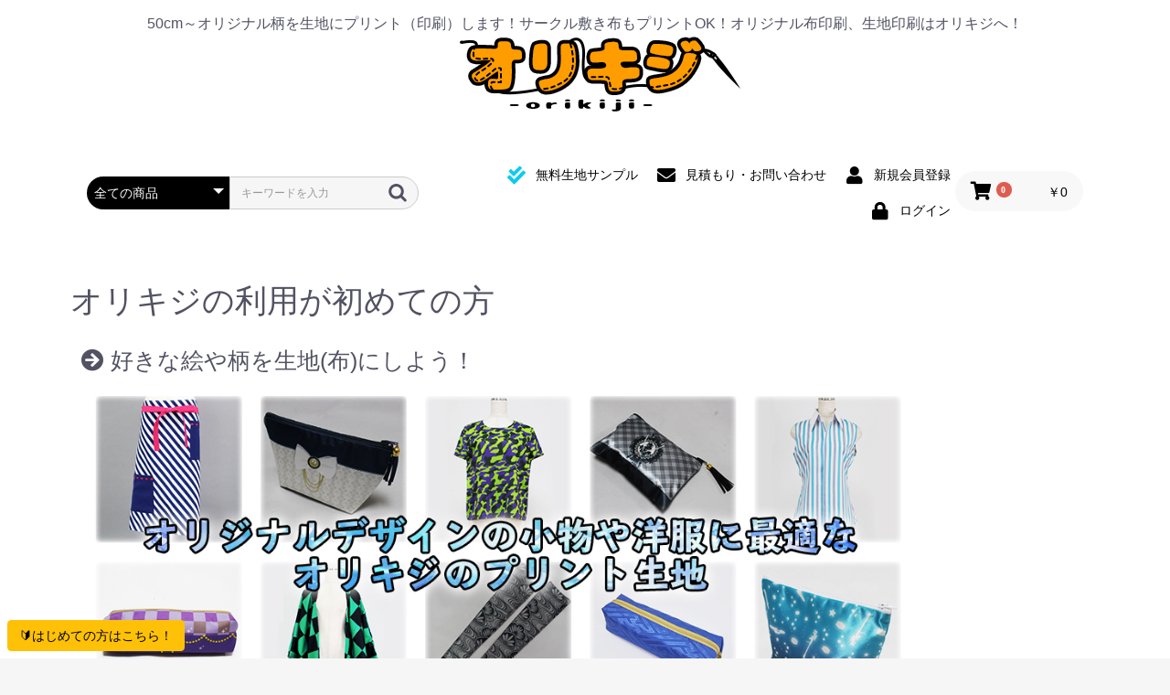

--- FILE ---
content_type: text/html; charset=UTF-8
request_url: https://orikiji.info/user_data/beginners
body_size: 12096
content:
<!doctype html>
<html lang="ja">
<head prefix="og: https://ogp.me/ns# fb: https://ogp.me/ns/fb# product: https://ogp.me/ns/product#">
    <meta charset="utf-8">
    <meta name="viewport" content="width=device-width, initial-scale=1, shrink-to-fit=no">
    <meta name="eccube-csrf-token" content="591c3231900c73441270074be00.2k5qGf0l2ehbIVuL9JH-V2Puft_lvfUjgDiti8WlqW0.6jocWMxAjapjGSLfrNXNEVSjLbjT56Jy9VP1wajq9iCVCCROuFy_qmtrbw">
    <title>オリキジ / 初めてのご利用の方</title>
                
<meta property="og:type" content="article"/>
<meta property="og:site_name" content="オリキジ"/>
                <meta property="og:url" content="https://orikiji.info/user_data/beginners"/>
    <link rel="canonical" href="https://orikiji.info/user_data/beginners" />
    
                    <link rel="icon" href="/html/user_data/assets/img/common/favicon.ico">
    <link rel="stylesheet" href="https://use.fontawesome.com/releases/v5.3.1/css/all.css" integrity="sha384-mzrmE5qonljUremFsqc01SB46JvROS7bZs3IO2EmfFsd15uHvIt+Y8vEf7N7fWAU" crossorigin="anonymous">
    <link rel="stylesheet" href="/html/template/default/assets/css/style.css">
    <script src="/html/bundle/front.bundle.js"></script>
        
    <link rel="stylesheet" href="/html/template/default/assets/js/vendor/jquery.colorbox/colorbox.css" type="text/css" media="all" />

    <style>

    </style>
    <script>
        $(function() {
            $.ajaxSetup({
                'headers': {
                    'ECCUBE-CSRF-TOKEN': $('meta[name="eccube-csrf-token"]').attr('content')
                }
            });
        });
    </script>
                    <!-- ▼Genie_header -->
            <script>
(function() {
  var script = document.createElement('script');
  script.async = true;
  script.src = 'https://tag.gcxpf.com/dft.js';
  script.setAttribute('data-account', 'b4rULK');
  document.head.appendChild(script);
})();
</script>
        <!-- ▲Genie_header -->

                <link rel="stylesheet" href="/html/user_data/assets/css/customize.css">
</head>
<body id="page_user_data" class="other_page">
        <!-- ▼Genie_body -->
            <script src="https://cdn.engage-bot.asia/sdk/customized/orikiji/popup.js"></script>
        <!-- ▲Genie_body -->



<div class="ec-layoutRole">
                <header class="ec-layoutRole__header">
                <!-- ▼GoogleAnalytics -->
            <!-- Google tag (gtag.js) GA4 -->
<script async src="https://www.googletagmanager.com/gtag/js?id=G-Q4T6BV3K1P"></script>
<script>
  window.dataLayer = window.dataLayer || [];
  function gtag(){dataLayer.push(arguments);}
  gtag('js', new Date());

  gtag('config', 'G-Q4T6BV3K1P');
</script>

<!-- Global site tag (gtag.js) - Google Analytics -->
<script async src="https://www.googletagmanager.com/gtag/js?id=UA-49663962-1"></script>
<script>
  window.dataLayer = window.dataLayer || [];
  function gtag(){dataLayer.push(arguments);}
  gtag('js', new Date());

  gtag('config', 'UA-49663962-1');
</script>
        <!-- ▲GoogleAnalytics -->
    <!-- ▼ロゴ -->
            <div class="ec-headerRole">
    <div class="ec-headerRole__title">
        <div class="ec-headerTitle">
            <div class="ec-headerTitle__title">
                <p class="copy">50cm～オリジナル柄を生地にプリント（印刷）します！サークル敷き布もプリントOK！オリジナル布印刷、生地印刷はオリキジへ！</p>
                <h1>
                    <a href="https://orikiji.info/">
                        <img src="/html/template/default/assets/img/logo.png" alt="オリキジ/50cm～オリジナル柄を生地にプリント（印刷）します！生地プリント、オリジナル生地製作、サークル敷き布も製作いたします！">
                    </a>
                </h1>
            </div>
        </div>
    </div>
</div>
        <!-- ▲ロゴ -->
    <!-- ▼ヘッダー(商品検索・ログインナビ・カート) -->
            <div class="ec-headerNaviRole">
    <div class="ec-headerNaviRole__left">
        <div class="ec-headerNaviRole__search">
            
<div class="ec-headerSearch">
    <form method="get" class="searchform" action="/products/list">
        <div class="ec-headerSearch__category">
            <div class="ec-select ec-select_search">
                            <select name="category_id" class="category_id"><option value="">全ての商品</option><option value="9">お試しプリント</option><option value="8">生地プリント</option><option value="7">既存柄生地</option><option value="32">　幾何学</option><option value="29">　ダイヤ柄</option><option value="27">　和柄</option><option value="26">　花柄</option><option value="23">　水玉</option><option value="15">　チェック</option><option value="33">　　赤系</option><option value="24">　　ピンク系</option><option value="17">　　青系</option><option value="39">　　紫系</option><option value="34">　　黄色系</option><option value="18">　　緑系</option><option value="38">　　グレー系</option><option value="28">　アーガイル</option><option value="11">　ストライプ・ボーダー</option><option value="35">　　赤系</option><option value="25">　　ピンク系</option><option value="12">　　青系</option><option value="40">　　紫系</option><option value="37">　　黄色系</option><option value="36">　　緑系</option><option value="13">　　グレー系</option><option value="22">　千鳥格子</option><option value="14">　格子</option><option value="16">　　黄色ベース</option><option value="44">　アニマル柄</option><option value="49">　グラデーション</option><option value="19">　その他</option><option value="48">　　クリーム色ベース</option><option value="47">　　茶色ベース</option><option value="21">　　黄色ベース</option><option value="20">　　グレーベース</option><option value="41">パレード・仮装</option><option value="50">女の子向け</option><option value="45">特殊生地</option><option value="42">カラーチャート</option><option value="43">布ポスター</option><option value="30">サークル敷き布</option><option value="10">無料生地サンプル請求</option><option value="46">素材</option></select>
    
            </div>
        </div>
        <div class="ec-headerSearch__keyword">
            <div class="ec-input">
                <input type="search" name="name" maxlength="50" class="search-name" placeholder="キーワードを入力" />
                <button class="ec-headerSearch__keywordBtn" type="submit">
                    <div class="ec-icon">
                        <img src="/html/template/default/assets/icon/search-dark.svg" alt="">
                    </div>
                </button>
            </div>
        </div>
    </form>
</div>

        </div>
        <div class="ec-headerRole__navSP">
            
<div class="ec-headerNavSP">
    <i class="fas fa-bars"></i>
</div>
        </div>
    </div>
    <div class="ec-headerNaviRole__right">
        <div class="ec-headerNaviRole__nav">
            
<div class="ec-headerNav">
    <div class="ec-headerNav__item">
        <a href="https://orikiji.info/sample_order">
            <i class="ec-headerNav__itemIcon fas fa-check-double fa-fw text-info"></i>
            <span class="ec-headerNav__itemLink">無料生地サンプル</span>
        </a>
    </div>
    <div class="ec-headerNav__item">
        <a href="https://orikiji.info/contact">
            <i class="ec-headerNav__itemIcon fas fa-envelope fa-fw"></i>
            <span class="ec-headerNav__itemLink">見積もり・お問い合わせ</span>
        </a>
    </div>
            <div class="ec-headerNav__item">
            <a href="https://orikiji.info/entry">
                <i class="ec-headerNav__itemIcon fas fa-user fa-fw"></i>
                <span class="ec-headerNav__itemLink">新規会員登録</span>
            </a>
        </div>
        <div class="ec-headerNav__item">
            <a href="https://orikiji.info/mypage/login">
                <i class="ec-headerNav__itemIcon fas fa-lock fa-fw"></i>
                <span class="ec-headerNav__itemLink">ログイン</span>
            </a>
        </div>
    </div>

        </div>
        <div class="ec-headerRole__cart">
            <div class="ec-cartNaviWrap">
    <div class="ec-cartNavi">
        <i class="ec-cartNavi__icon fas fa-shopping-cart">
            <span class="ec-cartNavi__badge">0</span>
        </i>
        <div class="ec-cartNavi__label">
            <div class="ec-cartNavi__price">￥0</div>
        </div>
    </div>
            <div class="ec-cartNaviNull">
            <div class="ec-cartNaviNull__message">
                <p>現在カート内に商品はございません。</p>
            </div>
        </div>
    </div>

        </div>
    </div>
</div>

        <!-- ▲ヘッダー(商品検索・ログインナビ・カート) -->

        </header>
    
        
    <div class="ec-layoutRole__contents">
                
                
        <main class="ec-layoutRole__main">
                        
                            <div id="contents" class="main_only">
        <div id="privacy_wrap" class="container-fluid inner no-padding">
            <div id="main">
                <h1 class="page-heading">オリキジの利用が初めての方</h1>
                <div id="privacy_box" class="container-fluid">
                    <div id="privacy_box__body" class="row">
                        <div id="privacy_box__body_inner" class="col-md-10 col-md-offset-1">
                            <h3 id="privacy_box__lead_header"><i class="fas fa-arrow-circle-right"></i> 好きな絵や柄を生地(布)にしよう！</h3>
                            <p id="privacy_box__declaration">
                                <img src="/html/template/default/assets/img/beginners/001.jpg" alt="プリント生地、プリント布使用例" style="width: 100%;">
                                オリキジでは「<strong class="text-danger">自分の好きな柄の生地（布）を作りたい！</strong>」というご希望を叶えるお手伝いをします。<br />
                                ご自身で作った画像やお好きな柄を紙ではなく、生地（布）にプリント（印刷）できるサービスです。<br />
                                <strong class="text-primary">50cm～ </strong>という極小メーター（極小ロット）から生地（布）の染色（プリント）を楽しむことができます。<br />
                            </p>

                            <h3 id="privacy_box__lead_header"><i class="fas fa-arrow-circle-right"></i> 50cmからのご注文が可能！</h3>
                            <p id="privacy_box__declaration">
                                一般的な生地（布）の染色は100m以上の大ロットで受注するところが多いですが、オリキジでは<strong class="text-primary">50cmから</strong>ご注文いただくことができます。<br />
                                <br />
                                それはオリキジでは<strong class="text-danger">昇華プリント</strong>という方法で生地（布）にプリント（染色、印刷）しているためです。<br />
                                昇華プリントとは特殊なインクを気化させることで繊維を染める加工方法で、少ないメーター数でのプリントが可能です。
                            </p>

                            <h3 id="privacy_box__lead_header"><i class="fas fa-arrow-circle-right"></i> オリキジのメリット・デメリット</h3>
                            <p id="privacy_box__declaration">
                                昇華プリントにはデメリットもあり、気化の際の温度や湿度によって同じ色をプリントしても状況によって全く同じ色にはならない場合があります。
                                そのため<span class="text-success">高品質のプリント生地が大量に必要な場合には不向き</span>です。<br />
                                <br />
                                ほかにもオリキジには以下のようなメリット・デメリットがあります。
                                <img src="/html/template/default/assets/img/beginners/md01.jpg" alt="メリット：繊維を染めるので擦っても色移り、色落ちしません。繊維を染め抜きますので生地（布）本来の表面の質感やしなやかさを損なうことなくプリントが再現できます。お洗濯やアイロンのご利用が可能です。　デメリット：ポリエステル繊維に反応させるので、綿やその他ポリエステル以外の素材が混ざるとうまく発色しません。その為、当店取扱いの生地（布）は全てポリエステル製です。金色、銀色、ラメ、パール風の質感を持たせるような加工はできません。" style="width: 100%;">
                            </p>
                            <br />

                            <h3 id="privacy_box__lead_header"><i class="fas fa-arrow-circle-right"></i> どんな生地があるの？🤔</h3>
                            <p id="privacy_box__declaration">
                                オリキジではお客様の用途に応じて、<strong id="cloths-count"></strong> 種類の生地を取り揃えています。<br />
                                用途を選択するとおすすめの生地をご覧いただけます。
                            </p>
                            <div>
                                <select id="usage-select" class="form-select mt-2 mb-3" aria-label=".form-select-lg example">
                                    <option selected>用途をお選びください。</option>
                                </select>

                                <div id="usage-result"></div>

                                <div class="alert alert-warning">
                                    おすすめの生地はあくまで一例です。用途に関わらず、好きな生地をお選びいただけます。
                                </div>

                                生地は写真や説明だけではなかなかイメージがつきにくいものです。
                                そこでオリキジでは<strong class="text-primary">無料で生地（布）サンプルをお送りしています。</strong><br />
                                生地サンプルには実際にプリントしてありますので、生地の質感に加えて、プリントしたときの色味も確認していただくことができます。<br />
                                <a href="https://orikiji.info/sample_order">
                                    <img src="/html/template/default/assets/img/beginners/short-icon01.jpg" alt="無料生地（布）サンプル請求">
                                </a>
                                <br />
                                生地選びでお困りのときはお気軽にお問い合わせください。<br />
                                <a href="https://orikiji.info/contact">
                                    <img src="/html/template/default/assets/img/beginners/short-icon04.jpg" alt="お問い合わせ">
                                </a>
                            </div>

                            <h3 id="privacy_box__lead_header"><i class="fas fa-arrow-circle-right"></i> データ製作・既存柄も充実</h3>
                            <p id="privacy_box__declaration">
                                「オリジナル生地（布）、オリジナル布を作りたい！でもデータを自分で作ることが難しい・・・」という方にはデータ製作のご相談も賜っております。<br />
                                <strong>簡単な柄（水玉・ストライプ・チェック柄等）は無料でお作りいたします。</strong><br />
                                柄の参考になるURL・画像を送って頂けますとスムーズです。<br />
                                費用（無料になるかどうか）・納期など、お見積りは<span class="word_red">無料</span>ですので、お気軽にお問合せください。<br />
                                <a href="https://orikiji.info/contact">
                                    <img src="/html/template/default/assets/img/beginners/short-icon04.jpg" alt="お問い合わせはこちらから">
                                </a>
                                <br />
                                また、オリキジではさまざまな柄プリントの生地も販売しています。もしかするとほしい柄の生地が販売されているかもしれません。<br />
                                既存の柄プリント生地は <a href="https://orikiji.info/#cloth_list">こちら</a> からご確認いただけます。
                            </p>
                            <br />

                            <h3 id="privacy_box__lead_header"><i class="fas fa-arrow-circle-right"></i> 仕上がりを事前に確認！</h3>
                            <p id="privacy_box__declaration">
                                お客様のお手持ちのデータ、もしくはオリキジにデータ製作依頼したデータがどのようにプリントされるのか、実際に使用する生地に小さいサイズでプリント（染色）することができます。<br />
                                「3m 注文したけど、思った色と違った・・・」となる前に、まずはお試しプリントしてみてはいかがでしょうか？<br />

                                <img src="/html/template/default/assets/img/beginners/003.jpg" alt="お試しプリント" style="width: 100%;">
                                <a href="https://orikiji.info/products/detail/6">
                                    <img src="/html/template/default/assets/img/beginners/short-icon05.jpg" alt="お試しプリントはこちらから">
                                </a><br />
                                <a href="https://orikiji.info/contact">
                                    <img src="/html/template/default/assets/img/beginners/short-icon04.jpg" alt="お問い合わせ">
                                </a>
                            </p>
                            <br />

                            <h3 id="privacy_box__lead_header"><i class="fas fa-arrow-circle-right"></i>取扱い生地の一覧</h3>
                            <p id="privacy_box__declaration">
                            ※材質は全てポリエステルです。
                            </p>

                            <div class="row"><!-- /.col75 -->
                                <div class="col-sm-3 col-xs-6">
                                    <div class="pickup_item cloth">
                                        <strong class="item_name text-primary">●ツイル●</strong>
                                        <div>
                                            <a class="expansion cboxElement" target="_blank" href="/html/template/default/assets/img/beginners/c-tsu002.jpg">
                                                <img src="/html/template/default/assets/img/beginners/c-tsu002s.jpg">
                                            </a>
                                            <a class="expansion cboxElement" target="_blank" href="/html/template/default/assets/img/beginners/c-tsu001.jpg">
                                                <img src="/html/template/default/assets/img/beginners/c-tsu001s.jpg">
                                            </a>
                                        </div>
                                        用途: <strong class="usages text-success">シャツ・リボン・小物・ネクタイ・ドレス</strong><br />
                                        布幅: <strong class="text-success">100cm</strong>
                                        <dl class="mt-1">
                                            <dt class="description">
                                                人気No.1！定番のツイル生地（布）（織り模様が斜めになっている綾織物）です。
                                                適度なハリがありジャケット・パンツ等に適しています。
                                                ネクタイやリボン、ドレスなどにオススメです。
                                            </dt>
                                            <dd class="item_price">￥2,000～ <button type="button" class="btn btn-primary btn-sm open-price-modal">価格一覧</button></dd>
                                        </dl>
                                    </div>
                                </div>

                                <div class="col-sm-3 col-xs-6">
                                    <div class="pickup_item cloth">
                                        <strong class="item_name text-primary">●スエード●</strong>
                                        <div>
                                            <a class="expansion cboxElement" target="_blank" href="/html/template/default/assets/img/beginners/c-sue002.jpg">
                                                <img src="/html/template/default/assets/img/beginners/c-sue002s.jpg">
                                            </a>
                                            <a class="expansion cboxElement" target="_blank" href="/html/template/default/assets/img/beginners/c-sue001.jpg">
                                                <img src="/html/template/default/assets/img/beginners/c-sue001s.jpg">
                                            </a>
                                        </div>
                                        用途: <strong class="usages text-success">シャツ・リボン・小物・ネクタイ・ドレス</strong><br />
                                        布幅: <strong class="text-success">100cm</strong>
                                        <dl class="mt-1">
                                            <dt class="description">
                                                薄手で柔らかく、やや光沢のある生地（布）です。
                                                生地（布）の表面は起毛しておりません。
                                            </dt>
                                            <dd class="item_price">￥2,000～ <button type="button" class="btn btn-primary btn-sm open-price-modal">価格一覧</button></dd>
                                        </dl>
                                    </div>
                                </div>

                                <div class="col-sm-3 col-xs-6">
                                    <div class="pickup_item cloth">
                                        <strong class="item_name text-primary">●サテン●</strong>
                                        <div>
                                            <a class="expansion cboxElement" target="_blank" href="/html/template/default/assets/img/beginners/c-sa002.jpg">
                                                <img src="/html/template/default/assets/img/beginners/c-sa002s.jpg">
                                            </a>
                                            <a class="expansion cboxElement" target="_blank" href="/html/template/default/assets/img/beginners/c-sa001.jpg">
                                                <img src="/html/template/default/assets/img/beginners/c-sa001s.jpg">
                                            </a>
                                        </div>
                                        用途: <strong class="usages text-success">リボン・ネクタイ・シュシュ・ドレス・ポーチ</strong><br />
                                        布幅: <strong class="text-success">100cm</strong>
                                        <dl class="mt-1">
                                            <dt class="description">
                                                非常に光沢があり、豪華な雰囲気の生地（布）です。
                                                ハリがありますのでドレスなどに適しています。
                                                リボンなどのワンポイントにもオススメです。
                                            </dt>
                                            <dd class="item_price">￥2,000～ <button type="button" class="btn btn-primary btn-sm open-price-modal">価格一覧</button></dd>
                                        </dl>
                                    </div>
                                </div>

                                <div class="col-sm-3 col-xs-6">
                                    <div class="pickup_item cloth">
                                        <strong class="item_name text-primary">●ポンジ●</strong>
                                        <div>
                                            <a class="expansion cboxElement" target="_blank" href="/html/template/default/assets/img/beginners/c-pon002.jpg">
                                                <img src="/html/template/default/assets/img/beginners/c-pon002s.jpg">
                                            </a>
                                            <a class="expansion cboxElement" target="_blank" href="/html/template/default/assets/img/beginners/c-pon001.jpg">
                                                <img src="/html/template/default/assets/img/beginners/c-pon001s.jpg">
                                            </a>
                                        </div>
                                        用途: <strong class="usages text-success">裏地・スカーフ・旗</strong><br />
                                        布幅: <strong class="text-success">100cm</strong>
                                        <dl class="mt-1">
                                            <dt class="description">
                                                薄手の平織りの生地（布）です。
                                                柔らかく大変薄手ですので、裏地生地（布）に適しています。
                                                ストールやスカーフなどにもオススメです。
                                                </dt>
                                            <dd class="item_price">￥2,000～ <button type="button" class="btn btn-primary btn-sm open-price-modal">価格一覧</button></dd>
                                            </dl>
                                    </div>
                                </div>

                                <div class="col-sm-3 col-xs-6">
                                    <div class="pickup_item cloth">
                                        <strong class="item_name text-primary">●トロピカル●</strong>
                                        <div>
                                            <a class="expansion cboxElement" target="_blank" href="/html/template/default/assets/img/beginners/c-tor002.jpg">
                                                <img src="/html/template/default/assets/img/beginners/c-tor002s.jpg">
                                            </a>
                                            <a class="expansion cboxElement" target="_blank" href="/html/template/default/assets/img/beginners/c-tor001.jpg">
                                                <img src="/html/template/default/assets/img/beginners/c-tor001s.jpg">
                                            </a>
                                        </div>
                                        用途: <strong class="usages text-success">Tシャツ・小物・カバー</strong><br />
                                        布幅: <strong class="text-success">100cm</strong>
                                        <dl class="mt-1">
                                            <dt class="description">
                                                薄手でしなやかな生地（布）です。
                                                クッションカバーや旗、小物製作にオススメです。
                                            </dt>
                                            <dd class="item_price">￥2,000～ <button type="button" class="btn btn-primary btn-sm open-price-modal">価格一覧</button></dd>
                                        </dl>
                                    </div>
                                </div>

                                <div class="col-sm-3 col-xs-6">
                                    <div class="pickup_item cloth">
                                        <strong class="item_name text-primary">●シフォン●</strong>
                                        <div>
                                            <a class="expansion cboxElement" target="_blank" href="/html/template/default/assets/img/beginners/c-si002.jpg">
                                                <img src="/html/template/default/assets/img/beginners/c-si002s.jpg">
                                            </a>
                                            <a class="expansion cboxElement" target="_blank" href="/html/template/default/assets/img/beginners/c-si001.jpg">
                                                <img src="/html/template/default/assets/img/beginners/c-si001s.jpg">
                                            </a>
                                        </div>
                                        用途: <strong class="usages text-success">ドレス・ストール・リボン・シュシュ・小物</strong><br />
                                        布幅: <strong class="text-success">100cm</strong>
                                        <dl class="mt-1">
                                            <dt class="description">
                                                薄手で透け感のある織物です。
                                                とても柔らかい生地（布）です。
                                                ドレスやブラウスなどの製作にオススメです。
                                            </dt>
                                            <dd class="item_price">￥2,000～ <button type="button" class="btn btn-primary btn-sm open-price-modal">価格一覧</button></dd>
                                        </dl>
                                    </div>
                                </div>

                                <div class="col-sm-3 col-xs-6">
                                    <div class="pickup_item cloth">
                                        <strong class="item_name text-primary">●オーガンジー●</strong>
                                        <div>
                                            <a class="expansion cboxElement" target="_blank" href="/html/template/default/assets/img/beginners/c-og002.jpg">
                                                <img src="/html/template/default/assets/img/beginners/c-og002s.jpg">
                                            </a>
                                            <a class="expansion cboxElement" target="_blank" href="/html/template/default/assets/img/beginners/c-og001.jpg">
                                                <img src="/html/template/default/assets/img/beginners/c-og001s.jpg">
                                            </a>
                                        </div>
                                        用途: <strong class="usages text-success">シャツ・ショール・シースルー・小物</strong><br />
                                        布幅: <strong class="text-success">100cm</strong>
                                        <dl class="mt-1">
                                            <dt class="description">
                                                透け感のある薄手の平織りの生地（布）です。
                                                固い風合いでハリがあります。
                                                ドレスやショールなどの製作にオススメです。
                                            </dt>
                                            <dd class="item_price">￥2,000～ <button type="button" class="btn btn-primary btn-sm open-price-modal">価格一覧</button></dd>
                                        </dl>
                                    </div>
                                </div>

                                <div class="col-sm-3 col-xs-6">
                                    <div class="pickup_item cloth">
                                        <strong class="item_name text-primary">●メロンアムンゼン●</strong>
                                        <div>
                                            <a class="expansion cboxElement" target="_blank" href="/html/template/default/assets/img/beginners/c-meron002.jpg">
                                                <img src="/html/template/default/assets/img/beginners/c-meron002s.jpg">
                                            </a>
                                            <a class="expansion cboxElement" target="_blank" href="/html/template/default/assets/img/beginners/c-meron001.jpg">
                                                <img src="/html/template/default/assets/img/beginners/c-meron001s.jpg">
                                            </a>
                                        </div>
                                        用途: <strong class="usages text-success">和服・和小物</strong><br />
                                        布幅: <strong class="text-success">100cm</strong>
                                        <dl class="mt-1">
                                            <dt class="description">
                                                しぼ（織物表面の凹凸）のある変り織・梨地織の一種です。
                                                表面がメロンの表皮のような織り柄になっています。
                                            </dt>
                                            <dd class="item_price">￥2,000～ <button type="button" class="btn btn-primary btn-sm open-price-modal">価格一覧</button></dd>
                                        </dl>
                                    </div>
                                </div>

                                <div class="col-sm-3 col-xs-6">
                                    <div class="pickup_item cloth">
                                        <strong class="item_name text-primary">●バックサテンシャンタン●</strong>
                                        <div>
                                            <a class="expansion cboxElement" target="_blank" href="/html/template/default/assets/img/beginners/c-back002.jpg">
                                                <img src="/html/template/default/assets/img/beginners/c-back002s.jpg">
                                            </a>
                                            <a class="expansion cboxElement" target="_blank" href="/html/template/default/assets/img/beginners/c-back001.jpg">
                                                <img src="/html/template/default/assets/img/beginners/c-back001s.jpg">
                                            </a>
                                        </div>
                                        用途: <strong class="usages text-success">和服・和小物・ドレス</strong><br />
                                        布幅: <strong class="text-success">100cm</strong>
                                        <dl class="mt-1">
                                            <dt class="description">
                                                つむぎの様な不規則な節のある生地（布）です。
                                                表面は光沢がなく、裏面は光沢の強いサテン織りです。
                                            </dt>
                                            <dd class="item_price">￥2,000～ <button type="button" class="btn btn-primary btn-sm open-price-modal">価格一覧</button></dd>
                                        </dl>
                                    </div>
                                </div>

                                <div class="col-sm-3 col-xs-6">
                                    <div class="pickup_item cloth">
                                        <strong class="item_name text-primary">●スムース●</strong>
                                        <div>
                                            <a class="expansion cboxElement" target="_blank" href="/html/template/default/assets/img/beginners/c-sum002.jpg">
                                                <img src="/html/template/default/assets/img/beginners/c-sum002s.jpg">
                                            </a>
                                            <a class="expansion cboxElement" target="_blank" href="/html/template/default/assets/img/beginners/c-sum001.jpg">
                                                <img src="/html/template/default/assets/img/beginners/c-sum001s.jpg">
                                            </a>
                                        </div>
                                        用途: <strong class="usages text-success">Tシャツ・タイツ・ベビー服</strong><br />
                                        布幅: <strong class="text-success">100cm</strong>
                                        <dl class="mt-1">
                                            <dt class="description">
                                                伸縮性のある生地（布）です。
                                                横方向によく伸び、縦方向にはあまり伸びません。
                                                Tシャツやベビー服などの製作にオススメです。
                                            </dt>
                                            <dd class="item_price">￥2,000～ <button type="button" class="btn btn-primary btn-sm open-price-modal">価格一覧</button></dd>
                                        </dl>
                                    </div>
                                </div>

                                <div class="col-sm-3 col-xs-6">
                                    <div class="pickup_item cloth">
                                        <strong class="item_name text-primary">●綸子(サヤ)・中●</strong>
                                        <div>
                                            <a class="expansion cboxElement" target="_blank" href="/html/template/default/assets/img/beginners/c-rinm002.jpg">
                                                <img src="/html/template/default/assets/img/beginners/c-rinm002s.jpg">
                                            </a>
                                            <a class="expansion cboxElement" target="_blank" href="/html/template/default/assets/img/beginners/c-rinm001.jpg">
                                                <img src="/html/template/default/assets/img/beginners/c-rinm001s.jpg">
                                            </a>
                                        </div>
                                        用途: <strong class="usages text-success">和服・和小物</strong><br />
                                        布幅: <strong class="text-success">100cm</strong>
                                        <dl class="mt-1">
                                            <dt class="description">
                                                紗綾型の綸子生地（布）です。
                                                和服や和風の小物などの製作にオススメです。
                                            </dt>
                                            <dd class="item_price">￥2,700～ <button type="button" class="btn btn-primary btn-sm open-price-modal">価格一覧</button></dd>
                                        </dl>
                                    </div>
                                </div>

                                <div class="col-sm-3 col-xs-6">
                                    <div class="pickup_item cloth">
                                        <strong class="item_name text-primary">●5号帆布●</strong>
                                        <div>
                                            <a class="expansion cboxElement" target="_blank" href="/html/template/default/assets/img/beginners/c-go002.jpg">
                                                <img src="/html/template/default/assets/img/beginners/c-go002s.jpg">
                                            </a>
                                            <a class="expansion cboxElement" target="_blank" href="/html/template/default/assets/img/beginners/c-go001.jpg">
                                                <img src="/html/template/default/assets/img/beginners/c-go001s.jpg">
                                            </a>
                                        </div>
                                        用途: <strong class="usages text-success">クッションカバー・バッグ・がま口</strong><br />
                                        布幅: <strong class="text-success">100cm</strong>
                                        <dl class="mt-1">
                                            <dt class="description">
                                                厚手の平織りの生地（布）です。
                                                他の生地（布）に比べ表面に若干の毛羽立ちがあり滲み・ムラが出やすい生地です。生地の仕様となりますのでご注意ください。
                                                バッグやポーチなどの布小物の製作にオススメです。
                                            </dt>
                                            <dd class="item_price">￥2,700～ <button type="button" class="btn btn-primary btn-sm open-price-modal">価格一覧</button></dd>
                                        </dl>
                                    </div>
                                </div>

                                <div class="col-sm-3 col-xs-6">
                                    <div class="pickup_item cloth">
                                        <strong class="item_name text-primary">●遮光スエード●</strong>
                                        <div>
                                            <a class="expansion cboxElement" target="_blank" href="/html/template/default/assets/img/beginners/c-sha002.jpg">
                                                <img src="/html/template/default/assets/img/beginners/c-sha002s.jpg">
                                            </a>
                                            <a class="expansion cboxElement" target="_blank" href="/html/template/default/assets/img/beginners/c-sha001.jpg">
                                                <img src="/html/template/default/assets/img/beginners/c-sha001s.jpg">
                                            </a>
                                        </div>
                                        用途: <strong class="usages text-success">ジャージ・バッグ・旗・タペストリー</strong><br />
                                        布幅: <strong class="text-success">90cm</strong>
                                        <dl class="mt-1">
                                            <dt class="description">
                                                厚地でコシがあり高級感があります。
                                                こちらの生地は端に不良が出やすいため、幅90cmでの受付となります。
                                            </dt>
                                            <dd class="item_price">￥2,700～ <button type="button" class="btn btn-primary btn-sm open-price-modal">価格一覧</button></dd>
                                        </dl>
                                    </div>
                                </div>

                                <div class="col-sm-3 col-xs-6">
                                    <div class="pickup_item cloth">
                                        <strong class="item_name text-primary">●ストレッチアイ●</strong>
                                        <div>
                                            <a class="expansion cboxElement" target="_blank" href="/html/template/default/assets/img/beginners/c-str002.jpg">
                                                <img src="/html/template/default/assets/img/beginners/c-str002s.jpg">
                                            </a>
                                            <a class="expansion cboxElement" target="_blank" href="/html/template/default/assets/img/beginners/c-str001.jpg">
                                                <img src="/html/template/default/assets/img/beginners/c-str001s.jpg">
                                            </a>
                                        </div>
                                        用途: <strong class="usages text-success">雑貨・スポーツウェア・アウトドアアイテム</strong><br />
                                        布幅: <strong class="text-success">100cm</strong>
                                        <dl class="mt-1">
                                            <dt class="description">
                                                コシがあり高級感があります。
                                                伸縮性のある生地（布）です。
                                            </dt>
                                            <dd class="item_price">￥2,700～ <button type="button" class="btn btn-primary btn-sm open-price-modal">価格一覧</button></dd>
                                        </dl>
                                    </div>
                                </div>

                                <div class="col-sm-3 col-xs-6">
                                    <div class="pickup_item cloth">
                                        <strong class="item_name text-primary">●3段スムース●</strong>
                                        <div>
                                            <a class="expansion cboxElement" target="_blank" href="/html/template/default/assets/img/beginners/c-san002.jpg">
                                                <img src="/html/template/default/assets/img/beginners/c-san002s.jpg">
                                            </a>
                                            <a class="expansion cboxElement" target="_blank" href="/html/template/default/assets/img/beginners/c-san001.jpg">
                                                <img src="/html/template/default/assets/img/beginners/c-san001s.jpg">
                                            </a>
                                        </div>
                                        用途: <strong class="usages text-success">洋服・スポーツウェア・ユニフォーム</strong><br />
                                        布幅: <strong class="text-success">100cm</strong>
                                        <dl class="mt-1">
                                            <dt class="descprition">
                                                厚地でコシがあり高級感があります。
                                                伸縮性のある生地（布）です。
                                            </dt>
                                            <dd class="item_price">￥2,700～ <button type="button" class="btn btn-primary btn-sm open-price-modal">価格一覧</button></dd>
                                        </dl>
                                    </div>
                                </div>

                                <div class="col-sm-3 col-xs-6">
                                    <div class="pickup_item cloth">
                                        <strong class="item_name text-primary">●ツーウェイトリコット●</strong>
                                        <div>
                                            <a class="expansion cboxElement" target="_blank" href="/html/template/default/assets/img/beginners/c-2way002.jpg">
                                                <img src="/html/template/default/assets/img/beginners/c-2way002s.jpg">
                                            </a>
                                            <a class="expansion cboxElement" target="_blank" href="/html/template/default/assets/img/beginners/c-2way001.jpg">
                                                <img src="/html/template/default/assets/img/beginners/c-2way001s.jpg">
                                            </a>
                                        </div>
                                        用途: <strong class="usages text-success">レオタード・手袋・タイツ</strong><br />
                                        布幅: <strong class="text-success">100cm</strong>
                                        <dl class="mt-1">
                                            <dt class="description">
                                                やや厚手で表面に光沢があり、伸縮性のある生地（布）です。
                                                縦横によく伸びます。
                                                レオタードや手袋などの製作にオススメです。
                                            </dt>
                                            <dd class="item_price">￥3,400～ <button type="button" class="btn btn-primary btn-sm open-price-modal">価格一覧</button></dd>
                                        </dl>
                                    </div>
                                </div>
                            </div><!-- /.col75 -->

                            <div class="modal fade" id="price-modal" tabindex="-1" aria-hidden="true">
                                <div class="modal-dialog">
                                    <div class="modal-content">
                                        <div class="modal-header">
                                            <h1 class="modal-title fs-5" id="price-modal-title"></h1>
                                            <button type="button" class="btn-close" data-bs-dismiss="modal" aria-label="Close"></button>
                                        </div>
                                        <div class="modal-body">
                                        </div>
                                    </div>
                                </div>
                            </div>


                            <br />

                            <h3 id="privacy_box__lead_header"><i class="fas fa-arrow-circle-right"></i> プリント（染色）価格</h3>
                            <ul>
                                <li>プリントは最大 <strong class="text-primary">5m</strong> までです。5m より多くのプリントをご希望の場合は分割してご購入ください。</li>
                                <li>ツーウェイトリコット生地（布）は最大で<strong class="text-primary">2m</strong> まで、サテン、バックサテンシャンタン生地（布）は最大 <strong class="text-primary">3m</strong> までのプリントとなります。それより多くのプリントをご希望の場合は分割してご購入ください。</li>
                                <li>価格は税別です。</li>
                                <li>既存のプリント柄生地はお値段が変わる場合があります。各商品ページにてご確認ください。</li>
                            </ul>

                            <div class="price">
                                <h5 class="text-primary cloth-names">ポンジ、スエード、ツイル、トロピカル、シフォン、オーガンジー、スムース、メロンアムンゼン</h5>
                                <table class="table price-table">
                                    <thead>
                                        <tr>
                                            <th class="text-center">メーター数</th>
                                            <th class="text-center">価格(税別)</th>
                                        </tr>
                                    </thead>
                                    <tbody>
                                        <tr>
                                            <th class="text-center">0.5m (50cm)</th>
                                            <td class="text-center">2,000円</td>
                                        </tr>
                                        <tr>
                                            <th class="text-center">1.0m (100cm)</th>
                                            <td class="text-center">3,300円</td>
                                        </tr>
                                        <tr>
                                            <th class="text-center">1.5m (150cm)</th>
                                            <td class="text-center">4,950円</td>
                                        </tr>
                                        <tr>
                                            <th class="text-center">2.0m (200cm)</th>
                                            <td class="text-center">6,600円</td>
                                        </tr>
                                        <tr>
                                            <th class="text-center">2.5m (250cm)</th>
                                            <td class="text-center">8,250円</td>
                                        </tr>
                                        <tr>
                                            <th class="text-center">3.0m (300cm)</th>
                                            <td class="text-center">9,900円</td>
                                        </tr>
                                        <tr>
                                            <th class="text-center">3.5m (350cm)</th>
                                            <td class="text-center">11,550円</td>
                                        </tr>
                                        <tr>
                                            <th class="text-center">4.0m (400cm)</th>
                                            <td class="text-center">13,200円</td>
                                        </tr>
                                        <tr>
                                            <th class="text-center">4.5m (450cm)</th>
                                            <td class="text-center">14,850円</td>
                                        </tr>
                                        <tr>
                                            <th class="text-center">5.0m (500cm)</th>
                                            <td class="text-center">16,500円</td>
                                        </tr>
                                        <tr>
                                            <td colspan="2" class="text-center">5.0m より多くのプリントをご希望の場合は分割してご購入ください。</td>
                                        </tr>
                                    </tbody>
                                </table>
                            </div>

                            <div class="price">
                                <h5 class="text-primary cloth-names">サテン、バックサテンシャンタン</h5>
                                <table class="table price-table">
                                    <thead>
                                        <tr>
                                            <th class="text-center">メーター数</th>
                                            <th class="text-center">価格(税別)</th>
                                        </tr>
                                    </thead>
                                    <tbody>
                                        <tr>
                                            <th class="text-center">0.5m (50cm)</th>
                                            <td class="text-center">2,000円</td>
                                        </tr>
                                        <tr>
                                            <th class="text-center">1.0m (100cm)</th>
                                            <td class="text-center">3,300円</td>
                                        </tr>
                                        <tr>
                                            <th class="text-center">1.5m (150cm)</th>
                                            <td class="text-center">4,950円</td>
                                        </tr>
                                        <tr>
                                            <th class="text-center">2.0m (200cm)</th>
                                            <td class="text-center">6,600円</td>
                                        </tr>
                                        <tr>
                                            <th class="text-center">2.5m (250cm)</th>
                                            <td class="text-center">8,250円</td>
                                        </tr>
                                        <tr>
                                            <th class="text-center">3.0m (300cm)</th>
                                            <td class="text-center">9,900円</td>
                                        </tr>
                                        <tr>
                                            <td colspan="2" class="text-center">3.0m より多くのプリントをご希望の場合は分割してご購入ください。</td>
                                        </tr>
                                    </tbody>
                                </table>
                            </div>

                            <div class="price">
                                <h5 class="text-primary cloth-names">綸子(サヤ)・中、5号帆布、遮光スエード、ストレッチアイ、3段スムース</h5>
                                <table class="table price-table">
                                    <thead>
                                        <tr>
                                            <th class="text-center">メーター数</th>
                                            <th class="text-center">価格(税別)</th>
                                        </tr>
                                    </thead>
                                    <tbody>
                                        <tr>
                                            <th class="text-center">0.5m (50cm)</th>
                                            <td class="text-center">2,700円</td>
                                        </tr>
                                        <tr>
                                            <th class="text-center">1.0m (100cm)</th>
                                            <td class="text-center">4,300円</td>
                                        </tr>
                                        <tr>
                                            <th class="text-center">1.5m (150cm)</th>
                                            <td class="text-center">6,450円</td>
                                        </tr>
                                        <tr>
                                            <th class="text-center">2.0m (200cm)</th>
                                            <td class="text-center">8,600円</td>
                                        </tr>
                                        <tr>
                                            <th class="text-center">2.5m (250cm)</th>
                                            <td class="text-center">10,750円</td>
                                        </tr>
                                        <tr>
                                            <th class="text-center">3.0m (300cm)</th>
                                            <td class="text-center">12,900円</td>
                                        </tr>
                                        <tr>
                                            <th class="text-center">3.5m (350cm)</th>
                                            <td class="text-center">15,050円</td>
                                        </tr>
                                        <tr>
                                            <th class="text-center">4.0m (400cm)</th>
                                            <td class="text-center">17,200円</td>
                                        </tr>
                                        <tr>
                                            <th class="text-center">4.5m (450cm)</th>
                                            <td class="text-center">19,350円</td>
                                        </tr>
                                        <tr>
                                            <th class="text-center">5.0m (500cm)</th>
                                            <td class="text-center">21,500円</td>
                                        </tr>
                                        <tr>
                                            <td colspan="2" class="text-center">5.0m より多くのプリントをご希望の場合は分割してご購入ください。</td>
                                        </tr>
                                    </tbody>
                                </table>
                            </div>

                            <div class="price">
                                <h5 class="text-primary cloth-names">ツーウェイトリコット</h5>
                                <table class="table price-table">
                                    <thead>
                                        <tr>
                                            <th class="text-center">メーター数</th>
                                            <th class="text-center">価格(税別)</th>
                                        </tr>
                                    </thead>
                                    <tbody>
                                        <tr>
                                            <th class="text-center">0.5m (50cm)</th>
                                            <td class="text-center">3,400円</td>
                                        </tr>
                                        <tr>
                                            <th class="text-center">1.0m (100cm)</th>
                                            <td class="text-center">5,300円</td>
                                        </tr>
                                        <tr>
                                            <th class="text-center">1.5m (150cm)</th>
                                            <td class="text-center">7,950円</td>
                                        </tr>
                                        <tr>
                                            <th class="text-center">2.0m (200cm)</th>
                                            <td class="text-center">10,600円</td>
                                        </tr>
                                        <tr>
                                            <td colspan="2" class="text-center">2.0m より多くのプリントをご希望の場合は分割してご購入ください。</td>
                                        </tr>
                                    </tbody>
                                </table>
                            </div>
                        </div><!-- /.col -->
                    </div><!-- /.row -->
                </div>
            </div>
        </div>
    </div>

                                        <div class="ec-layoutRole__mainBottom">
                        <!-- ▼プリント注意文 -->
            <h2 class="yellow">生地プリント注意点</h2>
・極小ロット印刷の為、多少の印刷の構造上生地に対して若干のゆがみや、生地の両端の印字がぼやける場合がございます。<br>
・稀に小さなインク飛び・生地繊維の細さ程の印刷飛びが発生する場合がありますが、返品・交換の対象にはなりません。<br>
・プリント生地内で多少の色ムラ・色差が発生する場合がございます。特に左右で色差が出やすい傾向があります。<br>
・印刷方法の構造上、季節の温度や湿度に影響されます。ご注文時期により若干、色の濃淡が出ますので、予めご了承くださいませ。
ご不安に思われる点がございましたらお気軽にご相談ください。<br>
・お客様のディスプレイで見た色と全く同じ色には発色いたしません。見ているディスプレイによっても色が違いますし、印刷すると色は変わります。
これはどのような印刷物も同じです。貴方の画面と同じ色にはなりません。色を確認されたい方は、必ずお試しプリントで色を確認してください。<br>
        <!-- ▲プリント注意文 -->

                </div>
                    </main>

                    </div>

        
                <footer class="ec-layoutRole__footer">
                <!-- ▼フッター -->
            <div class="ec-footerRole">
    <div class="ec-footerRole__inner">
        <ul class="ec-footerNavi">
            <li class="ec-footerNavi__link">
                <a href="https://orikiji.info/user_data/qa">Q&A</a>
            </li>
            <li class="ec-footerNavi__link">
                <a href="https://orikiji.info/help/privacy">プライバシーポリシー</a>
            </li>
            <li class="ec-footerNavi__link">
                <a href="https://orikiji.info/help/tradelaw">特定商取引法に基づく表記</a>
            </li>
            <li class="ec-footerNavi__link">
                <a href="https://orikiji.info/contact">お問い合わせ</a>
            </li>
        </ul>
        <div class="ec-footerTitle">
            <div class="ec-footerTitle__logo">
                <a href="https://orikiji.info/">オリキジ</a>
            </div>
            <div class="ec-footerTitle__copyright">copyright (c) オリキジ all rights reserved.</div>
        </div>
    </div>
</div>
        <!-- ▲フッター -->

        </footer>
    </div><!-- ec-layoutRole -->

<div class="ec-overlayRole"></div>
<div class="ec-drawerRoleClose"><i class="fas fa-times"></i></div>
<div class="ec-drawerRole">
                    <!-- ▼商品検索 -->
            
<div class="ec-headerSearch">
    <form method="get" class="searchform" action="/products/list">
        <div class="ec-headerSearch__category">
            <div class="ec-select ec-select_search">
                            <select name="category_id" class="category_id"><option value="">全ての商品</option><option value="9">お試しプリント</option><option value="8">生地プリント</option><option value="7">既存柄生地</option><option value="32">　幾何学</option><option value="29">　ダイヤ柄</option><option value="27">　和柄</option><option value="26">　花柄</option><option value="23">　水玉</option><option value="15">　チェック</option><option value="33">　　赤系</option><option value="24">　　ピンク系</option><option value="17">　　青系</option><option value="39">　　紫系</option><option value="34">　　黄色系</option><option value="18">　　緑系</option><option value="38">　　グレー系</option><option value="28">　アーガイル</option><option value="11">　ストライプ・ボーダー</option><option value="35">　　赤系</option><option value="25">　　ピンク系</option><option value="12">　　青系</option><option value="40">　　紫系</option><option value="37">　　黄色系</option><option value="36">　　緑系</option><option value="13">　　グレー系</option><option value="22">　千鳥格子</option><option value="14">　格子</option><option value="16">　　黄色ベース</option><option value="44">　アニマル柄</option><option value="49">　グラデーション</option><option value="19">　その他</option><option value="48">　　クリーム色ベース</option><option value="47">　　茶色ベース</option><option value="21">　　黄色ベース</option><option value="20">　　グレーベース</option><option value="41">パレード・仮装</option><option value="50">女の子向け</option><option value="45">特殊生地</option><option value="42">カラーチャート</option><option value="43">布ポスター</option><option value="30">サークル敷き布</option><option value="10">無料生地サンプル請求</option><option value="46">素材</option></select>
    
            </div>
        </div>
        <div class="ec-headerSearch__keyword">
            <div class="ec-input">
                <input type="search" name="name" maxlength="50" class="search-name" placeholder="キーワードを入力" />
                <button class="ec-headerSearch__keywordBtn" type="submit">
                    <div class="ec-icon">
                        <img src="/html/template/default/assets/icon/search-dark.svg" alt="">
                    </div>
                </button>
            </div>
        </div>
    </form>
</div>

        <!-- ▲商品検索 -->
    <!-- ▼カテゴリナビ(SP) -->
            


<div class="ec-headerCategoryArea">
    <div class="ec-headerCategoryArea__heading mb-2">
        <a href="/user_data/beginners">
            🔰はじめての方はこちら！
        </a>
    </div>

    <div class="ec-headerCategoryArea__heading">
        <p>カテゴリ一覧</p>
    </div>
    <div class="ec-itemNav">
        <ul class="ec-itemNav__nav">
                            <li>
                            <a href="https://orikiji.info/products/list?category_id=9&orderby=2">
        お試しプリント
    </a>
    
                </li>
                            <li>
                            <a href="https://orikiji.info/products/list?category_id=8&orderby=2">
        生地プリント
    </a>
    
                </li>
                            <li>
                            <a href="https://orikiji.info/products/list?category_id=7&orderby=2">
        既存柄生地
    </a>
            <ul>
                            <li>
                            <a href="https://orikiji.info/products/list?category_id=32&orderby=2">
        幾何学
    </a>
    
                </li>
                            <li>
                            <a href="https://orikiji.info/products/list?category_id=29&orderby=2">
        ダイヤ柄
    </a>
    
                </li>
                            <li>
                            <a href="https://orikiji.info/products/list?category_id=27&orderby=2">
        和柄
    </a>
    
                </li>
                            <li>
                            <a href="https://orikiji.info/products/list?category_id=26&orderby=2">
        花柄
    </a>
    
                </li>
                            <li>
                            <a href="https://orikiji.info/products/list?category_id=23&orderby=2">
        水玉
    </a>
    
                </li>
                            <li>
                            <a href="https://orikiji.info/products/list?category_id=15&orderby=2">
        チェック
    </a>
            <ul>
                            <li>
                            <a href="https://orikiji.info/products/list?category_id=33&orderby=2">
        赤系
    </a>
    
                </li>
                            <li>
                            <a href="https://orikiji.info/products/list?category_id=24&orderby=2">
        ピンク系
    </a>
    
                </li>
                            <li>
                            <a href="https://orikiji.info/products/list?category_id=17&orderby=2">
        青系
    </a>
    
                </li>
                            <li>
                            <a href="https://orikiji.info/products/list?category_id=39&orderby=2">
        紫系
    </a>
    
                </li>
                            <li>
                            <a href="https://orikiji.info/products/list?category_id=34&orderby=2">
        黄色系
    </a>
    
                </li>
                            <li>
                            <a href="https://orikiji.info/products/list?category_id=18&orderby=2">
        緑系
    </a>
    
                </li>
                            <li>
                            <a href="https://orikiji.info/products/list?category_id=38&orderby=2">
        グレー系
    </a>
    
                </li>
                    </ul>
    
                </li>
                            <li>
                            <a href="https://orikiji.info/products/list?category_id=28&orderby=2">
        アーガイル
    </a>
    
                </li>
                            <li>
                            <a href="https://orikiji.info/products/list?category_id=11&orderby=2">
        ストライプ・ボーダー
    </a>
            <ul>
                            <li>
                            <a href="https://orikiji.info/products/list?category_id=35&orderby=2">
        赤系
    </a>
    
                </li>
                            <li>
                            <a href="https://orikiji.info/products/list?category_id=25&orderby=2">
        ピンク系
    </a>
    
                </li>
                            <li>
                            <a href="https://orikiji.info/products/list?category_id=12&orderby=2">
        青系
    </a>
    
                </li>
                            <li>
                            <a href="https://orikiji.info/products/list?category_id=40&orderby=2">
        紫系
    </a>
    
                </li>
                            <li>
                            <a href="https://orikiji.info/products/list?category_id=37&orderby=2">
        黄色系
    </a>
    
                </li>
                            <li>
                            <a href="https://orikiji.info/products/list?category_id=36&orderby=2">
        緑系
    </a>
    
                </li>
                            <li>
                            <a href="https://orikiji.info/products/list?category_id=13&orderby=2">
        グレー系
    </a>
    
                </li>
                    </ul>
    
                </li>
                            <li>
                            <a href="https://orikiji.info/products/list?category_id=22&orderby=2">
        千鳥格子
    </a>
    
                </li>
                            <li>
                            <a href="https://orikiji.info/products/list?category_id=14&orderby=2">
        格子
    </a>
            <ul>
                            <li>
                            <a href="https://orikiji.info/products/list?category_id=16&orderby=2">
        黄色ベース
    </a>
    
                </li>
                    </ul>
    
                </li>
                            <li>
                            <a href="https://orikiji.info/products/list?category_id=44&orderby=2">
        アニマル柄
    </a>
    
                </li>
                            <li>
                            <a href="https://orikiji.info/products/list?category_id=49&orderby=2">
        グラデーション
    </a>
    
                </li>
                            <li>
                            <a href="https://orikiji.info/products/list?category_id=19&orderby=2">
        その他
    </a>
            <ul>
                            <li>
                            <a href="https://orikiji.info/products/list?category_id=48&orderby=2">
        クリーム色ベース
    </a>
    
                </li>
                            <li>
                            <a href="https://orikiji.info/products/list?category_id=47&orderby=2">
        茶色ベース
    </a>
    
                </li>
                            <li>
                            <a href="https://orikiji.info/products/list?category_id=21&orderby=2">
        黄色ベース
    </a>
    
                </li>
                            <li>
                            <a href="https://orikiji.info/products/list?category_id=20&orderby=2">
        グレーベース
    </a>
    
                </li>
                    </ul>
    
                </li>
                    </ul>
    
                </li>
                            <li>
                            <a href="https://orikiji.info/products/list?category_id=41&orderby=2">
        パレード・仮装
    </a>
    
                </li>
                            <li>
                            <a href="https://orikiji.info/products/list?category_id=50&orderby=2">
        女の子向け
    </a>
    
                </li>
                            <li>
                            <a href="https://orikiji.info/products/list?category_id=45&orderby=2">
        特殊生地
    </a>
    
                </li>
                            <li>
                            <a href="https://orikiji.info/products/list?category_id=42&orderby=2">
        カラーチャート
    </a>
    
                </li>
                            <li>
                            <a href="https://orikiji.info/products/list?category_id=43&orderby=2">
        布ポスター
    </a>
    
                </li>
                            <li>
                            <a href="https://orikiji.info/products/list?category_id=30&orderby=2">
        サークル敷き布
    </a>
    
                </li>
                            <li>
                            <a href="https://orikiji.info/products/list?category_id=10&orderby=2">
        無料生地サンプル請求
    </a>
    
                </li>
                            <li>
                            <a href="https://orikiji.info/products/list?category_id=46&orderby=2">
        素材
    </a>
    
                </li>
                    </ul>
    </div>
</div>
        <!-- ▲カテゴリナビ(SP) -->
    <!-- ▼ログインナビ(SP) -->
            
<div class="ec-headerLinkArea">
    <div class="ec-headerLink__list">
        <a class="ec-headerLink__item" href="https://orikiji.info/cart">
            <div class="ec-headerLink__icon">
                <i class="fas fa-shopping-cart fa-fw"></i>
            </div>
            <span>カートを見る</span>
        </a>
                    <a class="ec-headerLink__item" href="https://orikiji.info/entry">
                <div class="ec-headerLink__icon">
                    <i class="fas fa-user fa-fw"></i>
                </div>
                <span>新規会員登録</span>
            </a>
                            <a class="ec-headerLink__item" href="https://orikiji.info/mypage/favorite">
                    <div class="ec-headerLink__icon">
                        <i class="fas fa-heart fa-fw"></i>
                    </div>
                    <span>お気に入り</span>
                </a>
                        <a class="ec-headerLink__item" href="https://orikiji.info/mypage/login">
                <div class="ec-headerLink__icon">
                    <i class="fas fa-lock fa-fw"></i>
                </div>
                <span>ログイン</span>
            </a>
                <a class="ec-headerLink__item" href="https://orikiji.info/">
            <div class="ec-headerLink__icon">
                <i class="fas fa-home fa-fw"></i>
            </div>
            <span>ホームに戻る</span>
        </a>
    </div>
</div>

        <!-- ▲ログインナビ(SP) -->

    </div>

<div class="fixed-bottom ms-2 mb-2">
    <a href="/user_data/beginners" class="btn btn-warning">
        🔰はじめての方はこちら！
    </a>
</div>
<div class="ec-blockTopBtn pagetop">ページトップへ</div>
<script>
var eccube_lang = {
    'common.delete_confirm': "削除してもよろしいですか?",
    'front.product.out_of_stock': "ただいま品切れ中です。",
};
</script>
<script src="/html/template/default/assets/js/function.js"></script>
<script src="/html/template/default/assets/js/eccube.js"></script>
    
    <script type="text/javascript" src="/html/template/default/assets/js/vendor/jquery.colorbox/jquery.colorbox-min.js"></script>

    <script>
        $(function() {
            var usages = [];
            $('.cloth').each(function() {
                var usageText = $(this).find('.usages').text();
                if (usageText) {
                    var usagesByCloth = usageText.split('・');
                    for (var i = 0; i < usagesByCloth.length; ++i) {
                        var usage = usagesByCloth[i];
                        var foundIndex = -1;
                        for (var j = 0; j < usages.length; ++j) {
                            if (usages[j].usage === usage) {
                                foundIndex = j;
                                break;
                            }
                        }

                        var cloth = $(this).find('.item_name').text().replace(/●/g, "");
                        if (foundIndex >= 0) {
                            usages[foundIndex].cloths.push(cloth);
                        } else {
                            usages.push({usage, cloths: [cloth]});
                        }
                    }

                }
            });
            usages.sort(function(a, b) {
                if (a.cloths.length < b.cloths.length) {
                    return 1;
                } else if (a.cloths.length > b.cloths.length) {
                    return -1;
                } else {
                    return 0;
                }
            });

            $('#cloths-count').text($('.cloth').length);
            for (var i = 0; i < usages.length; ++i) {
                var option = $('<option>');
                option.attr('value', usages[i].usage);
                option.text(usages[i].usage);
                $('#usage-select').append(option);
            }

            var openPriceModal = function() {
                var clothName = $(this).closest('.cloth').find('.item_name').text().replace(/●/g, "");
                $('#price-modal .modal-title').text(clothName + 'の価格一覧');

                $('#price-modal .modal-body').empty();
                $('.cloth-names').each(function() {
                    var names = $(this).text().split('、');
                    for (var i = 0; i < names.length; ++i) {
                        if (names[i] === clothName) {
                            $(this).closest('.price').find('.price-table').clone().appendTo('#price-modal .modal-body');
                            break;
                        }
                    }
                });

                const priceModal = new bootstrap.Modal(document.getElementById('price-modal'));
                priceModal.show();
            };

            $('#usage-select').on(
                'change',
                function() {
                    $('#usage-result').empty();

                    var usage = $(this).val();
                    for (var i = 0; i < usages.length; ++i) {
                        if (usages[i].usage !== usage) continue;

                        for (var j = 0; j < usages[i].cloths.length; ++j) {
                            $('.cloth').each(function() {
                                var clothName = $(this).find('.item_name').text().replace(/●/g, "");
                                if (clothName === usages[i].cloths[j]) {
                                    var cloned = $(this).clone();
                                    cloned.find('.open-price-modal').on('click', openPriceModal);
                                    $('#usage-result').append(cloned);
                                }
                            });
                        }
                    }
                }
            );

            $('.open-price-modal').on('click', openPriceModal);

            $('.expansion').colorbox({
                maxWidth: '100%',
                title: function() {
                    return $(this).closest('.cloth').find('.item_name').text().replace(/●/g, "");
                }
            });
        });
    </script>
    <script src="/html/user_data/assets/js/customize.js"></script>
</body>
</html>


--- FILE ---
content_type: text/css
request_url: https://orikiji.info/html/user_data/assets/css/customize.css
body_size: 1882
content:
/* カスタマイズ用CSS */
/* --------------------------------
    2018/08/2 自社用
-------------------------------- */
.word_red {
  color: red;
}
.word_blue {
  color: blue;
}
.word_center {
  text-align: center;
  background-color: #ffe2e0;
}
.word_red_b {
  color: red;
  font-size: 130%;
}
.word_blue_b {
  color: blue;
  font-size: 130%;
}
h2.yellow {
  padding: 0.5em; /*文字周りの余白*/
  color: #494949; /*文字色*/
  background: #fffaf4; /*背景色*/
  border-left: solid 5px #ffaf58; /*左線（実線 太さ 色）*/
}

h3.yellow {
  border-bottom: double 5px #ffc778;
  /*線の種類（二重線）太さ 色*/
}

.box30 {
  margin: 2em 0;
  background: #f1f1f1;
  box-shadow: 0 2px 4px rgba(0, 0, 0, 0.22);
  width: 80%;
}
.box30 .box-title {
  font-size: 1.2em;
  background: #5fc2f5;
  padding: 4px;
  text-align: center;
  color: #fff;
  font-weight: bold;
  letter-spacing: 0.05em;
}
.box30 p {
  padding: 15px 20px;
  margin: 0;
}

.box28 {
  position: relative;
  margin: 2em 0;
  padding: 25px 10px 7px;
  border: solid 2px #ffc107;
}
.box28 .box-title {
  position: absolute;
  display: inline-block;
  top: -2px;
  left: -2px;
  padding: 0 9px;
  height: 25px;
  line-height: 25px;
  vertical-align: middle;
  font-size: 17px;
  background: #ffc107;
  color: #ffffff;
  font-weight: bold;
}
.box28 p {
  margin: 0;
  padding: 0;
}

.cp_table *,
.cp_table *:before,
.cp_table *:after {
  -webkit-box-sizing: border-box;
  box-sizing: border-box;
}
.cp_table {
  width: 100%;
  border-collapse: collapse;
  border-right: 1px solid #dddddd;
}
.cp_table thead th {
  padding: 10px 15px;
  border-right: 1px solid #ffffff;
  border-bottom: 1px solid #ffffff;
  background: #dddddd;
}
.cp_table thead th:last-child {
  border-right: 1px solid #dddddd;
}
.cp_table tbody th {
  padding: 10px 15px;
  vertical-align: top;
  border-bottom: 1px solid #ffffff;
  background: #dddddd;
  white-space: nowrap;
}
.cp_table tbody tr:last-child th {
  border-bottom: 1px solid #dddddd;
}
.cp_table tbody td {
  padding: 10px 15px;
  vertical-align: top;
  border-bottom: 1px solid #dddddd;
  border-left: 1px solid #dddddd;
  background: #ffffff;
}
@media only screen and (max-width: 480px) {
  .cp_table thead {
    display: none;
  }
  .cp_table tbody th {
    display: block;
  }
  .cp_table tbody td {
    display: block;
    padding: 10px 5px;
  }
  .cp_table tbody td::before {
    font-weight: bold;
    float: left; /*上のth要素が長い場合こちらを解除すると1段落下り見やすくなります*/
    padding: 0.5em 0;
    content: attr(label);
  }
  .cp_table tbody td p {
    padding: 0.5em 0 0 5em;
    margin: 0;
  }
}

/* --------------------------------
  2019/10/6 自社TOPページMENU用
-------------------------------- */
#orikijinav {
  text-align: center;
  margin-bottom: 10px;
}
#orikijinav ul {
  padding: 0 0 0 0;
}
#orikijinav li {
  display: inline;
  list-style-type: none;
  margin-right: 0px;
}
#orikijinav ul li a {
  padding: 0 0.2em;
  height: 55px;
  line-height: 55px;
  border-bottom: none;
  color: #444;
  font-weight: bold;
}
#orikijinav ul li a:hover {
}
@media only screen and (max-width: 480px) {
  #orikijinav img {
    width: 60px;
  }
}
.balloonoya {
  position: relative; /* 指定した分だけ相対的に移動 */
  font-family: "Trebuchet MS", sans-serif;
}
.balloonoya:hover .balloon {
  display: inline; /* インライン要素として表示 */
}
.balloon {
  position: absolute; /* 親要素を基準 */
  display: none; /* 要素を非表示 */
  padding: 2px; /* テキストの前後の余白 */
  background-color: #ffffff; /* 背景色（透明度） */
  width: 180px; /* 吹き出し全体の幅 */
  left: -15%; /* 表示位置 */
  bottom: 250%; /* 表示位置 */
  margin-bottom: 12px; /* 表示位置 */
  font-size: 100%; /* 文字サイズ */
}
.balloon:after {
  border-top: 12px solid #ffffff; /* 吹き出し口の高さ・色 */
  border-left: 10px solid transparent; /* 吹き出し口の幅１／２ */
  border-right: 10px solid transparent; /* 吹き出し口の幅１／２ */
  bottom: -12px; /* 吹き出し口の位置調整 */
  left: 5%; /* 吹き出し口の横位置 */
  content: ""; /* コンテンツの挿入 */
  position: absolute; /* 親要素を基準 */
}

/* --------------------------------
  2019/10/23 自社TOPページお勧め商品スライド
-------------------------------- */

.multiple_recommendation {
  padding: 0;
}
.multiple_recommendation img {
  width: 100%;
}
.multiple_recommendation div {
  margin: 0 5px;
}
.multiple_recommendation .slick-next {
  right: 17px;
  　z-index: 100;
  color: #000;
}
.multiple_recommendation .slick-prev {
  left: 23px;
  z-index: 100;
  color: #000;
}

/* --------------------------------
  フッター追記
-------------------------------- */
.foot_bnr_area {
  padding: 0 0 16px;
}

.foot_bnr {
  /*background: #f8f8f8;*/
  border: 0px solid #d9d9d9;
  padding: 16px;
  margin: 0 0 0;
  font-size: 14px;
  font-size: 1.4rem;
  text-align: left;
  /*
font-weight: bold;
*/
}
.foot_bnr strong {
  /*color: #DE5D50;*/
  font-size: 16px;
  font-size: 1.6rem;
}
.foot_bnr strong strong {
  color: #de5d50;
  font-size: 14px;
  font-size: 1.4rem;
}
.foot_bnr h1 {
  border-bottom: solid 3px black;
  /*線の種類（実線） 太さ 色*/
}


--- FILE ---
content_type: text/javascript
request_url: https://tag.gcxpf.com/dft.js
body_size: 14148
content:
"use strict";(()=>{var t=Object.create,r=Object.defineProperty,i=Object.getOwnPropertyDescriptor,e=Object.getOwnPropertyNames,s=Object.getPrototypeOf,o=Object.prototype.hasOwnProperty,n=(t,r)=>()=>(r||t((r={exports:{}}).exports,r),r.exports),h=n(()=>{}),f=n(()=>{}),a=n((t,r)=>{!function(){var t="input is invalid type",i="object"==typeof window,e=i?window:{};e.JS_SHA256_NO_WINDOW&&(i=!1);var s=!i&&"object"==typeof self,o=!e.JS_SHA256_NO_NODE_JS&&"object"==typeof process&&process.versions&&process.versions.node&&"renderer"!=process.type;o?e=global:s&&(e=self);var n=!e.JS_SHA256_NO_COMMON_JS&&"object"==typeof r&&r.exports,a="function"==typeof define&&define.amd,u=!e.JS_SHA256_NO_ARRAY_BUFFER&&typeof ArrayBuffer<"u",c="0123456789abcdef".split(""),d=[-2147483648,8388608,32768,128],v=[24,16,8,0],l=[1116352408,1899447441,3049323471,3921009573,961987163,1508970993,2453635748,2870763221,3624381080,310598401,607225278,1426881987,1925078388,2162078206,2614888103,3248222580,3835390401,4022224774,264347078,604807628,770255983,1249150122,1555081692,1996064986,2554220882,2821834349,2952996808,3210313671,3336571891,3584528711,113926993,338241895,666307205,773529912,1294757372,1396182291,1695183700,1986661051,2177026350,2456956037,2730485921,2820302411,3259730800,3345764771,3516065817,3600352804,4094571909,275423344,430227734,506948616,659060556,883997877,958139571,1322822218,1537002063,1747873779,1955562222,2024104815,2227730452,2361852424,2428436474,2756734187,3204031479,3329325298],y=["hex","array","digest","arrayBuffer"],p=[];(e.JS_SHA256_NO_NODE_JS||!Array.isArray)&&(Array.isArray=t=>"[object Array]"===Object.prototype.toString.call(t)),u&&(e.JS_SHA256_NO_ARRAY_BUFFER_IS_VIEW||!ArrayBuffer.isView)&&(ArrayBuffer.isView=t=>"object"==typeof t&&t.buffer&&t.buffer.constructor===ArrayBuffer);var w=(t,r)=>i=>new j(r,!0).update(i)[t](),g=t=>{var r=w("hex",t);o&&(r=m(r,t)),r.create=()=>new j(t),r.update=t=>r.create().update(t);for(var i=0;i<y.length;++i){var e=y[i];r[e]=w(e,t)}return r},m=(r,i)=>{var s,o=h(),n=f().Buffer,a=i?"sha224":"sha256";return s=n.from&&!e.JS_SHA256_NO_BUFFER_FROM?n.from:t=>new n(t),i=>{if("string"==typeof i)return o.createHash(a).update(i,"utf8").digest("hex");if(null==i)throw Error(t);return i.constructor===ArrayBuffer&&(i=new Uint8Array(i)),Array.isArray(i)||ArrayBuffer.isView(i)||i.constructor===n?o.createHash(a).update(s(i)).digest("hex"):r(i)}},b=(t,r)=>(i,e)=>new A(i,r,!0).update(e)[t](),_=t=>{var r=b("hex",t);r.create=r=>new A(r,t),r.update=(t,i)=>r.create(t).update(i);for(var i=0;i<y.length;++i){var e=y[i];r[e]=b(e,t)}return r};function j(t,r){r?(p[0]=p[16]=p[1]=p[2]=p[3]=p[4]=p[5]=p[6]=p[7]=p[8]=p[9]=p[10]=p[11]=p[12]=p[13]=p[14]=p[15]=0,this.blocks=p):this.blocks=[0,0,0,0,0,0,0,0,0,0,0,0,0,0,0,0,0],t?(this.h0=3238371032,this.h1=914150663,this.h2=812702999,this.h3=4144912697,this.h4=4290775857,this.h5=1750603025,this.h6=1694076839,this.h7=3204075428):(this.h0=1779033703,this.h1=3144134277,this.h2=1013904242,this.h3=2773480762,this.h4=1359893119,this.h5=2600822924,this.h6=528734635,this.h7=1541459225),this.block=this.start=this.bytes=this.hBytes=0,this.finalized=this.hashed=!1,this.first=!0,this.is224=t}function A(r,i,e){var s,o=typeof r;if("string"===o){var n,h=[],f=r.length,a=0;for(s=0;s<f;++s)(n=r.charCodeAt(s))<128?h[a++]=n:n<2048?(h[a++]=192|n>>>6,h[a++]=128|63&n):n<55296||n>=57344?(h[a++]=224|n>>>12,h[a++]=128|n>>>6&63,h[a++]=128|63&n):(n=65536+((1023&n)<<10|1023&r.charCodeAt(++s)),h[a++]=240|n>>>18,h[a++]=128|n>>>12&63,h[a++]=128|n>>>6&63,h[a++]=128|63&n);r=h}else{if("object"!==o)throw Error(t);if(null===r)throw Error(t);if(u&&r.constructor===ArrayBuffer)r=new Uint8Array(r);else if(!(Array.isArray(r)||u&&ArrayBuffer.isView(r)))throw Error(t)}r.length>64&&(r=new j(i,!0).update(r).array());var c=[],d=[];for(s=0;s<64;++s){var v=r[s]||0;c[s]=92^v,d[s]=54^v}j.call(this,i,e),this.update(d),this.oKeyPad=c,this.inner=!0,this.sharedMemory=e}j.prototype.update=function(r){if(!this.finalized){var i,e=typeof r;if("string"!==e){if("object"!==e)throw Error(t);if(null===r)throw Error(t);if(u&&r.constructor===ArrayBuffer)r=new Uint8Array(r);else if(!(Array.isArray(r)||u&&ArrayBuffer.isView(r)))throw Error(t);i=!0}for(var s,o,n=0,h=r.length,f=this.blocks;n<h;){if(this.hashed&&(this.hashed=!1,f[0]=this.block,this.block=f[16]=f[1]=f[2]=f[3]=f[4]=f[5]=f[6]=f[7]=f[8]=f[9]=f[10]=f[11]=f[12]=f[13]=f[14]=f[15]=0),i)for(o=this.start;n<h&&o<64;++n)f[o>>>2]|=r[n]<<v[3&o++];else for(o=this.start;n<h&&o<64;++n)(s=r.charCodeAt(n))<128?f[o>>>2]|=s<<v[3&o++]:s<2048?(f[o>>>2]|=(192|s>>>6)<<v[3&o++],f[o>>>2]|=(128|63&s)<<v[3&o++]):s<55296||s>=57344?(f[o>>>2]|=(224|s>>>12)<<v[3&o++],f[o>>>2]|=(128|s>>>6&63)<<v[3&o++],f[o>>>2]|=(128|63&s)<<v[3&o++]):(s=65536+((1023&s)<<10|1023&r.charCodeAt(++n)),f[o>>>2]|=(240|s>>>18)<<v[3&o++],f[o>>>2]|=(128|s>>>12&63)<<v[3&o++],f[o>>>2]|=(128|s>>>6&63)<<v[3&o++],f[o>>>2]|=(128|63&s)<<v[3&o++]);this.lastByteIndex=o,this.bytes+=o-this.start,o>=64?(this.block=f[16],this.start=o-64,this.hash(),this.hashed=!0):this.start=o}return this.bytes>4294967295&&(this.hBytes+=this.bytes/4294967296|0,this.bytes=this.bytes%4294967296),this}},j.prototype.finalize=function(){if(!this.finalized){this.finalized=!0;var t=this.blocks,r=this.lastByteIndex;t[16]=this.block,t[r>>>2]|=d[3&r],this.block=t[16],r>=56&&(this.hashed||this.hash(),t[0]=this.block,t[16]=t[1]=t[2]=t[3]=t[4]=t[5]=t[6]=t[7]=t[8]=t[9]=t[10]=t[11]=t[12]=t[13]=t[14]=t[15]=0),t[14]=this.hBytes<<3|this.bytes>>>29,t[15]=this.bytes<<3,this.hash()}},j.prototype.hash=function(){var t,r,i,e,s,o,n,h,f,a=this.h0,u=this.h1,c=this.h2,d=this.h3,v=this.h4,y=this.h5,p=this.h6,w=this.h7,g=this.blocks;for(t=16;t<64;++t)r=((s=g[t-15])>>>7|s<<25)^(s>>>18|s<<14)^s>>>3,i=((s=g[t-2])>>>17|s<<15)^(s>>>19|s<<13)^s>>>10,g[t]=g[t-16]+r+g[t-7]+i|0;for(f=u&c,t=0;t<64;t+=4)this.first?(this.is224?(o=300032,w=(s=g[0]-1413257819)-150054599|0,d=s+24177077|0):(o=704751109,w=(s=g[0]-210244248)-1521486534|0,d=s+143694565|0),this.first=!1):(r=(a>>>2|a<<30)^(a>>>13|a<<19)^(a>>>22|a<<10),e=(o=a&u)^a&c^f,w=d+(s=w+(i=(v>>>6|v<<26)^(v>>>11|v<<21)^(v>>>25|v<<7))+(v&y^~v&p)+l[t]+g[t])|0,d=s+(r+e)|0),r=(d>>>2|d<<30)^(d>>>13|d<<19)^(d>>>22|d<<10),e=(n=d&a)^d&u^o,p=c+(s=p+(i=(w>>>6|w<<26)^(w>>>11|w<<21)^(w>>>25|w<<7))+(w&v^~w&y)+l[t+1]+g[t+1])|0,r=((c=s+(r+e)|0)>>>2|c<<30)^(c>>>13|c<<19)^(c>>>22|c<<10),e=(h=c&d)^c&a^n,y=u+(s=y+(i=(p>>>6|p<<26)^(p>>>11|p<<21)^(p>>>25|p<<7))+(p&w^~p&v)+l[t+2]+g[t+2])|0,r=((u=s+(r+e)|0)>>>2|u<<30)^(u>>>13|u<<19)^(u>>>22|u<<10),e=(f=u&c)^u&d^h,v=a+(s=v+(i=(y>>>6|y<<26)^(y>>>11|y<<21)^(y>>>25|y<<7))+(y&p^~y&w)+l[t+3]+g[t+3])|0,a=s+(r+e)|0,this.chromeBugWorkAround=!0;this.h0=this.h0+a|0,this.h1=this.h1+u|0,this.h2=this.h2+c|0,this.h3=this.h3+d|0,this.h4=this.h4+v|0,this.h5=this.h5+y|0,this.h6=this.h6+p|0,this.h7=this.h7+w|0},j.prototype.hex=function(){this.finalize();var t=this.h0,r=this.h1,i=this.h2,e=this.h3,s=this.h4,o=this.h5,n=this.h6,h=this.h7,f=c[t>>>28&15]+c[t>>>24&15]+c[t>>>20&15]+c[t>>>16&15]+c[t>>>12&15]+c[t>>>8&15]+c[t>>>4&15]+c[15&t]+c[r>>>28&15]+c[r>>>24&15]+c[r>>>20&15]+c[r>>>16&15]+c[r>>>12&15]+c[r>>>8&15]+c[r>>>4&15]+c[15&r]+c[i>>>28&15]+c[i>>>24&15]+c[i>>>20&15]+c[i>>>16&15]+c[i>>>12&15]+c[i>>>8&15]+c[i>>>4&15]+c[15&i]+c[e>>>28&15]+c[e>>>24&15]+c[e>>>20&15]+c[e>>>16&15]+c[e>>>12&15]+c[e>>>8&15]+c[e>>>4&15]+c[15&e]+c[s>>>28&15]+c[s>>>24&15]+c[s>>>20&15]+c[s>>>16&15]+c[s>>>12&15]+c[s>>>8&15]+c[s>>>4&15]+c[15&s]+c[o>>>28&15]+c[o>>>24&15]+c[o>>>20&15]+c[o>>>16&15]+c[o>>>12&15]+c[o>>>8&15]+c[o>>>4&15]+c[15&o]+c[n>>>28&15]+c[n>>>24&15]+c[n>>>20&15]+c[n>>>16&15]+c[n>>>12&15]+c[n>>>8&15]+c[n>>>4&15]+c[15&n];return this.is224||(f+=c[h>>>28&15]+c[h>>>24&15]+c[h>>>20&15]+c[h>>>16&15]+c[h>>>12&15]+c[h>>>8&15]+c[h>>>4&15]+c[15&h]),f},j.prototype.toString=j.prototype.hex,j.prototype.digest=function(){this.finalize();var t=this.h0,r=this.h1,i=this.h2,e=this.h3,s=this.h4,o=this.h5,n=this.h6,h=this.h7,f=[t>>>24&255,t>>>16&255,t>>>8&255,255&t,r>>>24&255,r>>>16&255,r>>>8&255,255&r,i>>>24&255,i>>>16&255,i>>>8&255,255&i,e>>>24&255,e>>>16&255,e>>>8&255,255&e,s>>>24&255,s>>>16&255,s>>>8&255,255&s,o>>>24&255,o>>>16&255,o>>>8&255,255&o,n>>>24&255,n>>>16&255,n>>>8&255,255&n];return this.is224||f.push(h>>>24&255,h>>>16&255,h>>>8&255,255&h),f},j.prototype.array=j.prototype.digest,j.prototype.arrayBuffer=function(){this.finalize();var t=new ArrayBuffer(this.is224?28:32),r=new DataView(t);return r.setUint32(0,this.h0),r.setUint32(4,this.h1),r.setUint32(8,this.h2),r.setUint32(12,this.h3),r.setUint32(16,this.h4),r.setUint32(20,this.h5),r.setUint32(24,this.h6),this.is224||r.setUint32(28,this.h7),t},A.prototype=new j,A.prototype.finalize=function(){if(j.prototype.finalize.call(this),this.inner){this.inner=!1;var t=this.array();j.call(this,this.is224,this.sharedMemory),this.update(this.oKeyPad),this.update(t),j.prototype.finalize.call(this)}};var O=g();O.sha256=O,O.sha224=g(!0),O.sha256.hmac=_(),O.sha224.hmac=_(!0),n?r.exports=O:(e.sha256=O.sha256,e.sha224=O.sha224,a&&define(()=>O))}()}),u={get t(){return"https"},get i(){return"tr.gcxpf.com"}},c={view:"view",add_to_cart:"add_to_cart",purchase:"purchase",unify:"unify",assume:"assume",remove_from_cart:"remove_from_cart",view_item_list:"view_item_list"},d="gcxp.cid";function v(t){return{o:!0,h:t}}function l(t){return{o:!1,u:t}}function y(t){return t.replace(/,/g,"")}function p(t){let r=y(t),i=parseFloat(r);return r!==i.toString()&&console.log("dft.js warning : contains invalid string"),i}var w=t=>{let r="string"==typeof t.price?p(t.price):t.price,i="string"==typeof t.quantity?(t=>{let r=y(t),i=parseInt(r);return r!==i.toString()&&console.log("dft.js warning : contains invalid string"),i})(t.quantity):t.quantity;return"string"!=typeof t.id?l(6):"string"!=typeof t.name?l(7):void 0===r||"number"==typeof r&&!Number.isNaN(r)?void 0===i||"number"==typeof i&&!Number.isNaN(i)?void 0!==t.variant&&"string"!=typeof t.variant?l(10):void 0!==t.brand&&"string"!=typeof t.brand?l(11):void 0!==t.category&&"string"!=typeof t.category?l(12):void 0!==t.category2&&"string"!=typeof t.category2?l(13):void 0!==t.category3&&"string"!=typeof t.category3?l(14):void 0!==t.category4&&"string"!=typeof t.category4?l(15):void 0!==t.category5&&"string"!=typeof t.category5?l(16):v({id:t.id,name:t.name,...void 0!==r&&{price:r},...void 0!==i&&{quantity:i},...void 0!==t.variant&&{variant:t.variant},...void 0!==t.brand&&{brand:t.brand},...void 0!==t.category&&{category:t.category},...void 0!==t.category2&&{category2:t.category2},...void 0!==t.category3&&{category3:t.category3},...void 0!==t.category4&&{category4:t.category4},...void 0!==t.category5&&{category5:t.category5}}):l(9):l(8)};function g(t){if(void 0===t)return l(17);if(!Array.isArray(t))return l(18);if(0===t.length)return v([]);let r=t.filter(A);return 0===r.length?l(19):(t=>t.reduce((t,r)=>t.o?r.o?v([...t.h,r.h]):r:t,v([])))(r.map(w))}function m(t){return t.o&&0===t.h.length?l(20):t}var b,_,j=(_=null!=(b=a())?t(s(b)):{},((t,s,n,h)=>{if(s&&"object"==typeof s||"function"==typeof s)for(let n of e(s))!o.call(t,n)&&void 0!==n&&r(t,n,{get:()=>s[n],enumerable:!(h=i(s,n))||h.enumerable});return t})(r(_,"default",{value:b,enumerable:!0}),b));function A(t){return"object"==typeof t&&null!==t}var O=t=>r=>({...r,...t&&{customer_id:t}}),B={[(()=>"view")()]:t=>v({loc:window.location.toString(),ref:document.referrer,ua:navigator.userAgent}),[(()=>"add_to_cart")()]:t=>{let r=m(g(t.items));return r.o?v({items:r.h}):r},[(()=>"purchase")()]:t=>{let r=m(g(t.items)),i=t.value,e="string"==typeof i?p(i):i;return"string"!=typeof t.transaction_id?l(3):"number"!=typeof e||Number.isNaN(e)?l(4):e<=0?l(5):r.o?v({transaction_id:t.transaction_id,value:e,items:r.h}):r},[(()=>"unify")()]:t=>"string"!=typeof t.member_id?l(1):void 0!==t.phone&&"string"!=typeof t.phone?l(2):v({member_id:t.member_id,...void 0!==t.phone?{phone:t.phone}:{}}),[(()=>"remove_from_cart")()]:t=>{let r=m(g(t.items));return r.o?v({items:r.h}):r},[(()=>"view_item_list")()]:t=>{let r=g(t.items);return r.o?v({items:r.h}):r},[(()=>"assume")()]:t=>"string"!=typeof t.phone?l(2):v({phone:t.phone})},x=t=>(0,j.sha256)(t);function E(){return(t=>{let r=document.cookie.split(";").map(t=>t.trim()).find(r=>{let i=r.split("=");return i[0]===t&&""!==i[1]});if(void 0===r)return;let i=r.split("=")[1];return""!==i&&"null"!==i?i:void 0})(d)||(t=>{if(!(typeof localStorage>"u"))return localStorage.getItem(t)||void 0})(d)}var S=document.currentScript,N=S?.dataset.account;N?(t=>{if(6!==t.length)return 1;for(let r=0;r<t.length;r++)if(!"123456789ABCDEFGHJKLMNPQRSTUVWXYZabcdefghijkmnopqrstuvwxyz".includes(t[r]))return 2;return null})(N)?console.error("dft.js error : Invalid data-account."):(t=>{let r=`${u.t}://${u.i}`,i=i=>(t=>r=>async(i,e)=>{if(!i)return;let s=i+"",o=t[s]?.(A(e)?e:{});if(o?.o)return r({type:Object.prototype.hasOwnProperty.call(c,s)&&c[s]||s,event:o.h});console.log("dft.js : event data validation error",!1)})(B)(e=>fetch(...((t,r)=>[t,{mode:"cors",method:"POST",cache:"no-cache",headers:{"Content-Type":"text/plain"},redirect:"follow",credentials:"omit",body:JSON.stringify(r)}])((t=>r+`/api/v1/accounts/${t}/customers/events`)(t),[O(i)(e)]))),e=t=>i(t)("view").then(t=>t&&(t=>t.json().then(t=>{if("object"==typeof t&&t&&"cid"in t&&"string"==typeof t.cid)return t.cid}))(t)).then(t=>{if(t)return t;throw Error("Could not fetch cid from view event")}),s=window.__gcxp_debug={},o=((t,r,i)=>{if(i?.loadStatus.isLoaded)return;let o=s.customerId=(t=>r=>{let i=t(),e=r(i);return i?Promise.resolve(i):e.then(t=>((t=>{((t,r)=>{((t,r)=>{((t,r)=>{if(void 0===t||""===t)return;let i=window.location.host;document.cookie=`${r}=${t}; domain=${i}; path=/; max-age=94608000`})(r,d)})(0,r),(t=>{((t,r)=>{typeof localStorage<"u"&&void 0!==r&&""!==r&&localStorage.setItem(t,r)})(d,t)})(r)})(0,t)})(t),t))})(E)(e);return((t,r)=>{let i=r||{loadStatus:{isLoaded:!1,isLayerSetup:!1,isLayerRun:!1}},e={status:i,track:t};return i.loadStatus.isLoaded=!0,e})((r,i)=>{o.then(e=>t(e)(r,i))},i)})(t=>{if(t)return i(t);throw Error("No customer id provided")},0,window.__gcxp);o&&(window.__gcxp=o.status,window.gcxp=o.track,window.gcxp_hash=x)})(N):console.error("dft.js error : No data-account.")})();
/*! Bundled license information:

js-sha256/src/sha256.js:
  (**
   * [js-sha256]{@link https://github.com/emn178/js-sha256}
   *
   * @version 0.11.1
   * @author Chen, Yi-Cyuan [emn178@gmail.com]
   * @copyright Chen, Yi-Cyuan 2014-2025
   * @license MIT
   *)
*/

--- FILE ---
content_type: text/javascript; charset=utf-8
request_url: https://cdn.engage-bot.asia/sdk/customized/orikiji/popup.js
body_size: 9585
content:
"use strict";(()=>{var n=document.createElement("div");n.id="dft-popup-host";var e=n.attachShadow({mode:"open",delegatesFocus:!0});e.innerHTML='<style>\n    #dft-popup {\n        --primary: #FFB033;\n        --text: #2b2b2b;\n        --muted: #6b7280;\n        --border: #e5e7eb;\n        --shadow: 0 10px 20px rgba(0, 0, 0, .12);\n        --radius: 16px;\n        font-family: -apple-system, BlinkMacSystemFont, "Segoe UI", Roboto, "Hiragino Kaku Gothic ProN", "Noto Sans JP", Arial, "Helvetica Neue", Helvetica, "Yu Gothic UI", Meiryo, sans-serif;\n        color: var(--text);\n    }\n\n    #dft-popup .hidden {\n        display: none !important;\n    }\n\n    /* Overlay background */\n    #dft-popup .overlay {\n        position: fixed;\n        inset: 0;\n        background: rgba(0, 0, 0, 0.4);\n        z-index: 2147483639;\n    }\n\n    /* モーダルは画面中央 */\n    #dft-popup .modal {\n        position: fixed;\n        top: 50%;\n        left: 50%;\n        transform: translate(-50%, -50%);\n        width: min(420px, 92vw);\n        background: #fff;\n        border-radius: 20px;\n        box-shadow: var(--shadow);\n        overflow: hidden;\n        border: 1px solid #e6e6f0;\n        z-index: 2147483640;\n    }\n\n    #dft-popup .modal__header {\n        position: relative;\n        padding: 28px 24px;\n        background: var(--primary);\n        color: #fff;\n    }\n\n    #dft-popup .modal__title {\n        display: flex;\n        align-items: center;\n        justify-content: center;\n        gap: 10px;\n        font-weight: 700;\n        letter-spacing: .02em;\n    }\n\n    #dft-popup .modal__badge {\n        font-size: 20px;\n    }\n\n    #dft-popup .modal__close {\n        position: absolute;\n        right: 14px;\n        top: 12px;\n        width: 36px;\n        height: 36px;\n        display: grid;\n        place-items: center;\n        border-radius: 50%;\n        color: #fff;\n        opacity: .9;\n        cursor: pointer;\n    }\n\n    #dft-popup .modal__close::after {\n        content: "✖";\n        font-size: 14px;\n    }\n\n    #dft-popup .modal__body {\n        padding: 22px 24px 26px;\n    }\n\n    #dft-popup .lead {\n        line-height: 1.75;\n        text-align: center;\n        font-size: 14px;\n    }\n\n    #dft-popup .lead-text-red {\n        color: #ef4444;\n        font-weight: bolder;\n    }\n\n    #dft-popup .field {\n        margin: 18px 0 10px;\n    }\n\n    #dft-popup .field label {\n        display: flex;\n        align-items: center;\n        gap: 8px;\n        font-size: 13px;\n        color: #111827;\n        font-weight: 600;\n        margin-bottom: 8px;\n    }\n\n    #dft-popup .field label .i {\n        font-size: 16px;\n    }\n\n    #dft-popup .input {\n        width: 100%;\n        padding: 14px 12px;\n        border: 1px solid var(--border);\n        border-radius: 10px;\n        font-size: 14px;\n    }\n\n    #dft-popup .consent {\n        margin-top: 6px;\n        padding: 10px 0 4px;\n        font-size: 12px;\n        color: #374151;\n    }\n\n    #dft-popup .consent .row {\n        display: flex;\n        gap: 8px;\n        align-items: flex-start;\n    }\n\n    #dft-popup .consent input[type="checkbox"] {\n        width: 18px;\n        height: 18px;\n    }\n\n    #dft-popup .consent ul {\n        margin: 10px 0 0 26px;\n        padding: 0;\n        list-style: disc;\n        color: #4b5563;\n    }\n\n    #dft-popup .consent a {\n        color: #2563eb;\n        text-decoration: underline;\n    }\n\n    #dft-popup .actions {\n        margin-top: 16px;\n    }\n\n    #dft-popup .btn {\n        width: 100%;\n        border: none;\n        border-radius: 16px;\n        padding: 14px 16px;\n        font-weight: 700;\n        font-size: 14px;\n        background: #e5e7eb;\n        color: #9ca3af;\n        cursor: default;\n        display: flex;\n        align-items: center;\n        justify-content: center;\n        gap: 10px;\n    }\n\n    #dft-popup .btn .chat {\n        font-size: 18px;\n    }\n\n    #dft-popup .btn[disabled] {\n        opacity: 1;\n    }\n\n    /* 有効化時の見た目 */\n    #dft-popup .is-enabled .btn {\n        background: var(--primary);\n        color: #fff;\n        cursor: pointer;\n    }\n\n    /* 最小化バブルは右下 */\n    #dft-popup .bubble {\n        position: fixed;\n        right: 22px;\n        bottom: 22px;\n        width: 58px;\n        height: 58px;\n        border-radius: 50%;\n        background: var(--primary);\n        box-shadow: var(--shadow);\n        display: grid;\n        place-items: center;\n        color: #fff;\n        font-size: 22px;\n        cursor: pointer;\n        z-index: 2147483640;\n    }\n</style>\n<style>\n    #dft-popup .thankyou .ty-title {\n        font-weight: 700;\n        letter-spacing: .02em\n    }\n\n    #dft-popup .thankyou .ty-primary {\n        font-size: 18px;\n        font-weight: 700;\n        color: #111827;\n        margin: 8px 0 6px;\n        text-align: center\n    }\n\n    #dft-popup .thankyou .ty-secondary {\n        font-size: 13px;\n        color: #4b5563;\n        text-align: center\n    }\n</style>\n\n<div id="dft-popup" part="root">\n    <div class="overlay hidden" aria-hidden="true"></div>\n    <section class="modal hidden" aria-label="電話番号入力ポップアップ">\n        <header class="modal__header">\n            <div class="modal__close" role="button" aria-label="閉じる" title="閉じる" tabindex="0"></div>\n            <div class="modal__title">\n                <span class="modal__badge">🎁</span>\n                <span>限定特典のご案内</span>\n            </div>\n        </header>\n        <div class="modal__body">\n            <p class="lead">\n                <strong>500円OFF</strong>クーポンプレゼント！<br/>\n                ※<span class="lead-text-red">3,000円以上</span>のご注文でご利用いただけます<br/>\n                ご登録いただいた電話番号に<strong>SMS</strong>でクーポンを送信します。\n            </p>\n\n            <div class="field">\n                <label class="phone-label"><span class="i">📱</span>SMS受信用電話番号\n                    <input class="input" type="tel" placeholder="090-1234-5678"/>\n                </label>\n            </div>\n\n            <div class="consent">\n                <label class="row">\n                    <input type="checkbox"/>\n                    <div class="desc">\n                        以下の内容に同意します\n                        <ul>\n                            <li>電話番号等の個人情報の収集・利用</li>\n                            <li>SMS・メールによるマーケティング情報の配信</li>\n                        </ul>\n                    </div>\n                </label>\n            </div>\n\n            <div class="actions">\n                <button class="btn" type="button" disabled aria-disabled="true"><span class="chat">💬</span> SMS\n                    でクーポンを受け取る\n                </button>\n            </div>\n        </div>\n    </section>\n\n    \x3c!-- Thank You Modal --\x3e\n    <section class="modal thankyou hidden" aria-label="登録完了メッセージ">\n        <header class="modal__header">\n            <div class="modal__close ty-close" role="button" aria-label="閉じる" title="閉じる" tabindex="0"></div>\n            <div class="modal__title">\n                <span class="ty-title">ご登録ありがとうございます！</span>\n            </div>\n        </header>\n        <div class="modal__body">\n            <p class="ty-primary">SMSを送信しました</p>\n            <p class="ty-secondary">ご登録の電話番号へ500円OFFクーポンをお送りしました。</p>\n        </div>\n    </section>\n\n    <div class="bubble hidden" title="お問い合わせ" role="button" aria-label="チャットを開く" tabindex="0">\n        <span>💬</span>\n    </div>\n</div>',document.body.appendChild(n),setTimeout(()=>(()=>{var n=e.getElementById("dft-popup");if(n){var t=n.querySelector(".modal"),o=n.querySelector(".modal.thankyou"),a=n.querySelector('.consent input[type="checkbox"]'),d=n.querySelector(".actions .btn"),p=n.querySelector('input[type="tel"]'),i=n.querySelector(".modal__close"),l=n.querySelector(".thankyou .ty-close"),s=n.querySelector(".bubble"),r=n.querySelector(".overlay");t&&o&&a&&d&&p&&i&&l&&s&&r?((n,e,t,o,a,d,p,i,l)=>{function s(){var e=t.checked;o.disabled=!e,o.setAttribute("aria-disabled",!e+""),n.classList.toggle("is-enabled",e)}(()=>{try{return"undefined"!=typeof localStorage&&null!=localStorage.getItem("gcxp.assumed")}catch(n){return!1}})()||(n.classList.remove("hidden"),l.classList.remove("hidden")),t.addEventListener("change",s),s(),d.addEventListener("click",()=>{n.classList.add("hidden"),l.classList.add("hidden"),i.classList.remove("hidden")}),i.addEventListener("click",()=>{i.classList.add("hidden"),n.classList.remove("hidden"),l.classList.remove("hidden");try{t.focus()}catch(n){}}),p&&p.addEventListener("click",()=>{e&&e.classList.add("hidden"),n.classList.add("hidden"),i.classList.add("hidden"),l.classList.add("hidden")}),o.addEventListener("click",()=>{try{var t=a?a.value:"";if("function"==typeof window.gcxp){window.gcxp("assume",{phone:t});try{"undefined"!=typeof localStorage&&localStorage.setItem("gcxp.assumed",Date.now()+"")}catch(n){console.warn("Failed to set localStorage",n)}}n.classList.add("hidden"),e.classList.remove("hidden")}catch(n){console.error("Submit button click error",n)}})})(t,o,a,d,p,i,l,s,r):console.error("Required elements not found")}else console.error("dft-popup container not found")})(),6e4)})();
